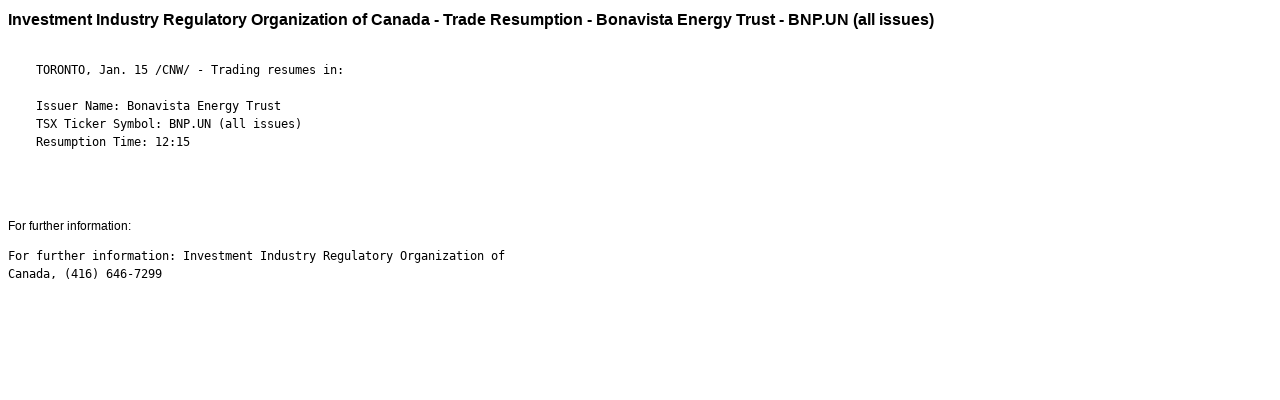

--- FILE ---
content_type: text/css
request_url: https://iiroc.mediaroom.com/css/template1.css
body_size: 979
content:
body {
	color: #000;
	font-family: Arial, Helvetica, sans-serif;
	font-size: 12px;
	line-height: 1.9em;
}

a {
	color: #6095C3;
}

a:hover {
	color: #000;
	text-decoration: underline;
}

h1, h2, h3, h4, h5, h6 {
	margin: 0;
	padding: 5px 0;
	line-height: 1.1em;
}

h1, h2, h3 {
	font-weight: normal;
	color: #000;
}

h1 {
	font-size: 2.6em;
}

h2 {
	font-size: 2.3em;
}

h3 {
	font-size: 2.1em;
}

h4 {
	font-size: 1.8em;
}

h5 {
	font-size: 1.4em;
}

h6 {
	font-size: 1.1em;
}

.template1-searchinput {
	padding-left: 3px;
}

.template1-submit {
}

table.header {
	background-color: #ffffff;
	width: 100%;
}

table.main {
	background-color: #ffffff;
	width: 100%;
}

.topnav_precedent_column {
	background-color: #262626;
}

.template1-topnav {
	background-color: #262626;
	color: #ffffff;
	width: 550px;
}

.template1-topnav td {
	padding: 8px;
	text-align: right;
}

	.template1-topnav p {
	}
	
	.template1-topnav p.on {
	}
	
	.template1-topnav a:link, .template1-topnav a:visited {
		color: #ffffff;
		text-decoration: none;		
	}

	.template1-topnav a:link.on, .template1-topnav a:visited.on, .template1-topnav a:hover.on {

	}
	
	.template1-topnav a:hover {
		text-decoration: underline;
	}

.template1-header {
	border-bottom: 1px solid #BFBFBF;
	background-color: #ffffff;
}

.template1-nav {
	background-color: #f3f3f3;
	border-right: 1px solid #e1e1e1;
	vertical-align: top;
	width: 180px;
	font-size: .9em
}

.template1-nav a {
	display: block;
	padding: 0px 5px 0px 15px;
	border-bottom: 1px solid #e1e1e1;
	border-top: 1px solid #fff;
}

.template1-nav .subnav a {
	padding: 0px 5px 0px 25px;
}

.template1-nav a:hover, .template1-nav a.active {
	background: #fff;
}

	.template1-nav p, .template1-nav p.off {
		/* padding: 8px 0px 0px 13px; */
		line-height: 28px;
		margin: 0px;
		vertical-align: middle;
	}

	.template1-nav p.over {
		margin: 0px;
		background-color: #666666;
	}
	
	.template1-nav p.on {
		/* padding: 8px 0px 0px 13px; */
		background-color: #666666;
	}
	
	.template1-nav a:link, .template1-nav a:visited {
		color: #000000;
		text-decoration: none;		
	}

	.template1-nav a:link.on, .template1-nav a:visited.on, .template1-nav a:hover.on {
	}
	
	.template1-nav a:hover {
	}

	.template1-nav p.over a:link, .template1-nav p.over a:visited {
	color: #ffffff;
	}

.template1-subnav {
}
	.template1-subnav li{
		padding: 3px;
	}
	
	.template1-subnav li.on {
	}
	.template1-subnav a:link, .template1-subnav a:visited {
	}

	.template1-subnav a:link.on, .template1-subnav a:visited.on {
		font-weight: bold;
		color: #000000;
	}
	
	.template1-subnav a:hover {
		text-decoration: underline;
	}

.template1-content {
	vertical-align: top;
	line-height: 1.5;	
}
.template1-content table, table.spintable {
	font-size: 12px;
}
	.template1-content p {
	}

	/* use h2 for the title of a section */
	.template1-content h2 {
	}
	
	/* use h3 for the title of an item, or a group heading */
	.template1-content h3 {
	}

	/* use h4 for subtitles and such */
	.template1-content h4 {
	}
	
	/* caption style override for pictures within the template1-content area */
	.template1-content .caption {
	}

	/* inline links */
	.template1-content a:link, .template1-content a:visited {
		color: #60604d;
		text-decoration: none;
	}
	
	.template1-content a:hover {
	color: #60604d;
	text-decoration: underline;
	}

	/* use .itemlink class for anything that clicks through to an item */
	.template1-content a:link.itemlink, .template1-content a:visited.itemlink {
	}

	.template1-content a:hover.itemlink {
	
	}

	/* use .itemtitle for things that are like .itemlink, but aren't links */
	.template1-content .itemtitle {
		font-weight: bold;
		color: #000000;
	}
	
	
.template1-sidebar {
	vertical-align: top;
	width: 200px;
	padding-top: 15px;
}

	.template1-sidebar a:link, .template1-sidebar a:visited {
		color: #6095C3;
		text-decoration: none;
	}
	
	.template1-sidebar a:hover {
		color: #000;
		text-decoration: underline;
	}
	
	.contentbox table {
		margin-top: 0px;
		margin-bottom: 0px;
		margin-left: 0px;
		margin-right: 0px;
	}

.template1-tagline {
	background-color: #535353;
	color: #efefef;
	text-align: right;
	padding: 5px 5px 5px 10px
}

.template1-tagline p {
	margin: 0px;
	padding: 0px;
}

.template1-footer {
	padding: 4px 15px 15px 15px;
	color: #6095C3;
	vertical-align: bottom;
}

	.template1-footer p {
	}
	
	.template1-footer a:link, .template1-footer a:visited {
		color: #6095C3;
		text-decoration: none;
	}
	
	.template1-footer a:hover {
		color: #000;
		text-decoration: underline;
	}

.pageimage {
	margin: 0px;
	padding: 0px;
}

.formbuilder p {
	margin: 0px;
	padding: 0px;
}

.subscribe-links p {
    font-size: 0.9em;
    padding-left: 5px;
}

.clear {
	display: block;
	clear: both;
}

